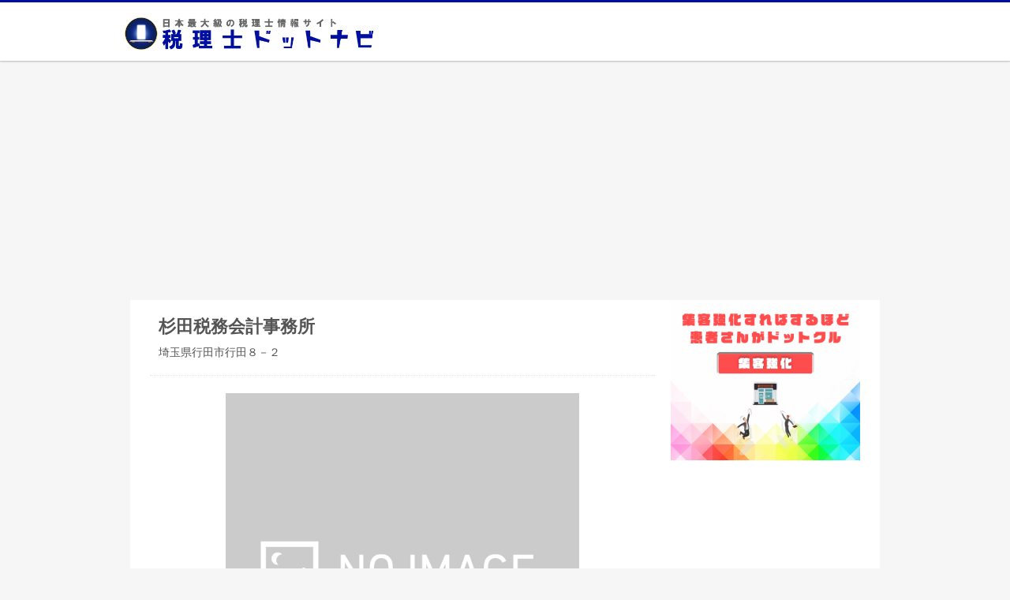

--- FILE ---
content_type: text/html; charset=UTF-8
request_url: https://dot-navi.com/3/client/46513/
body_size: 2585
content:
<html lang="ja">
	<head>
		<meta http-equiv="content-type" content="text/html; charset=utf-8">
		<meta name="viewport" content="width=device-width,initial-scale=1.0,maximum-scale=1.0,user-scalable=0">
		<meta http-equiv="content-style-type" content="text/css">
		<meta http-equiv="content-script-type" content="text/javascript">
		<title>杉田税務会計事務所の口コミ・概要(埼玉県行田市)｜税理士ドットナビ</title>
		<meta name="description" content="杉田税務会計事務所(埼玉県行田市)の口コミ・概要を紹介しています。"/>
		<meta name="keywords" content="税理士ドットナビ,杉田税務会計事務所,埼玉県,行田市,口コミ,比較,ランキング"/>

			<link type="text/css" rel="stylesheet" href="https://dot-crew.com/assets/css/main_css.css" />
	<link type="text/css" rel="stylesheet" href="https://dot-crew.com/assets/css/normalize.css" />
					<script type="text/javascript" src="https://dot-crew.com/assets/js/jquery-3.1.1.min.js"></script>
	<script type="text/javascript" src="https://dot-crew.com/assets/js/guts/jquery.dependent.js"></script>
	<script type="text/javascript" src="https://dot-crew.com/assets/js/site.js"></script>

					<!-- Global site tag (gtag.js) - Google Analytics -->
			<script async src="https://www.googletagmanager.com/gtag/js?id=UA-131420564-1"></script>
			<script>
			  window.dataLayer = window.dataLayer || [];
			  function gtag(){dataLayer.push(arguments);}
			  gtag('js', new Date());
			  gtag('config', 'UA-131420564-1');
			</script>
					<script async src="https://pagead2.googlesyndication.com/pagead/js/adsbygoogle.js?client=ca-pub-9136832269452870" crossorigin="anonymous"></script>

	</head>
	<body class="bcgf6">

		<header>
	<div data-role="header" data-tap-toggle="false" data-id="common_header" class="clearfix">
		<div id="header_melos_defo" class="border_navy">
			<div id="header_melos_970">
				<div id="header_melos_left" class="f_left">
					<p>
						<a href="https://dot-navi.com/3" class="">
							<img class="header_logo_lp_pc" src="https://dot-navi.com/assets/img/zeirishi/logo_dot_navi_pc.png?1650813296" alt="" />						</a>
					</p>
				</div><!--header_melos_left-->
			</div><!--header_melos_970-->
		</div><!--header_melos_defo-->
	</div><!--header-->
</header>

		<div class="main_visual_wrap_pc">
	<div id="main_visual_pc">

		<div id="page_wrap_pc_100per" class="clearfix">
			<div id="page_wrap_pc_950px" class="clearfix">
				<div id="main_cont_pc_950px" class="clearfix mt20">
					<div id="main_cont_left_pc_640px" class="clearfix">

						<div class="portal_facility_header_wrap pl11 pr11">
							<h2 class="portal_facility_title">杉田税務会計事務所</h2>
							<p class="portal_facility_address_header">埼玉県行田市行田８－２</p>
													</div><!--portal_facility_header_wrap-->

						<div class="portal_facility_img_wrap_pc">
							<img src="https://dot-navi.com/assets/img/common/no_img.png" alt="杉田税務会計事務所">
													</div><!--portal_facility_img_wrap-->

						<div class="portal_facility_basic_info_wrap pl11 pr11">
							<h3 class="portal_common_header_pc bcg_navy border_navy mt22">税理士事務所基本情報&nbsp;&nbsp;[税理士ドットナビ]</h3>

							<h3 class="headline_navi bb_2 border_navy pl11 pr11">所在地</h3>
							<p class="portal_common_txt">埼玉県行田市行田８－２</p>

							<h3 class="headline_navi bb_2 border_navy pl11 pr11">地図</h3>
							<div class="g_map clearfix">
								<div id="google_map" style="height:400px"></div>
							</div>

							<h3 class="headline_navi bb_2 border_navy pl11 pr11">連絡先</h3>
													<p class="portal_common_txt">Tel: 048-556-6623</p>
																		
												
							<h3 class="portal_common_header_pc bcg_navy border_navy">関連した税理士事務所を探す&nbsp;&nbsp;[税理士ドットナビ]</h3>
							<ul class="portal_common_ul_pc">

																	<li><a href="https://dot-navi.com/3/search/area/11/11206">行田市の税理士事務所を探す</a></li>
									<li><a href="https://dot-navi.com/3/search/area/11">埼玉県の税理士事務所を探す</a></li>
									<li><a href="https://dot-navi.com/3/search/area/0">全国の税理士事務所を探す</a></li>
							</ul>

														
						</div><!--portal_facility_basic_info_wrap-->

					</div><!--main_cont_left_pc_640px-->

					<div id="main_cont_right_pc_240px" class="clearfix">
						<div class="sidebar_pc">
							<img class="sidebar_pc_pr_img" src="https://dot-crew.com/image/dot_main_sp_1.gif">						</div><!--sidebar_pc-->
					</div><!--main_cont_right_pc_240px-->

				</div><!--main_cont_pc_950px-->
			</div><!--page_wrap_pc_950px-->
		</div><!--page_wrap_pc_100per-->

	</div>
</div>


<script src="https://maps.googleapis.com/maps/api/js?key=AIzaSyDd6MGHezlxaUIgS7BQLouEis12deehlQ0&callback=initMap" async defer></script>
<script>
function initMap() {
	var target   = document.getElementById('google_map');  
	var address  = '埼玉県行田市行田８－２'; 
	var geocoder = new google.maps.Geocoder();  

	geocoder.geocode({'address': address }, function(results, status){
		if (status === google.maps.GeocoderStatus.OK && results[0]){  
			var map = new google.maps.Map(target, {
				//results[0].geometry.location に緯度・経度のオブジェクトが入っている
				center: results[0].geometry.location,
				zoom: 16
			});

			var marker = new google.maps.Marker({
				position: results[0].geometry.location,
				map: map,
				title: 'Hello World!'
			});
			marker.setMap(map);
		}else{ 
			// alert('失敗しました。理由: ' + status);
			return;
		}
	});
}

function client_request(client_id, ip, session) {
	$('.portal_cont_more_btn').attr('onclick', '');
	$.ajax({
		type: "POST",
		url: "/api/client/request",
		data: {
			"client_id": client_id,
			"ip": ip,
			"session": session
		},
	})
	.done(function(data){
		if (data.result == true) {
			let request_num = $('#request_num').text();
			$('#request_num').text(++request_num);
		}
	})
	.fail(function(data){
	})
}

</script> 

		<div id="footer_100per_pc" class="clearfix">
	<div id="footer_950px_pc" class="clearfix">
		<ul class="footer_list_pc clearfix">
					</ul>

		
					<p class="footer_explanation">
				当メディアにて掲載している情報は、サイト運営者にて調査した情報をもとに作成しています。
				可能な限り正確な情報掲載に努めておりますが、掲載内容の完全性を保証するものではありません。
				掲載医療機関での受診を希望される方は、必ず事前に該当医療機関に直接ご確認をお願いします。
				当メディア掲載情報によって発生した損害について、サイト運営者ではその賠償の責任を一切負わないものとします。
			</p>
	</div><!--footer_950px_pc-->
</div>
	</body>
</html>


--- FILE ---
content_type: text/html; charset=utf-8
request_url: https://www.google.com/recaptcha/api2/aframe
body_size: 264
content:
<!DOCTYPE HTML><html><head><meta http-equiv="content-type" content="text/html; charset=UTF-8"></head><body><script nonce="p-jbTT7qlydsTh86M0r-Ng">/** Anti-fraud and anti-abuse applications only. See google.com/recaptcha */ try{var clients={'sodar':'https://pagead2.googlesyndication.com/pagead/sodar?'};window.addEventListener("message",function(a){try{if(a.source===window.parent){var b=JSON.parse(a.data);var c=clients[b['id']];if(c){var d=document.createElement('img');d.src=c+b['params']+'&rc='+(localStorage.getItem("rc::a")?sessionStorage.getItem("rc::b"):"");window.document.body.appendChild(d);sessionStorage.setItem("rc::e",parseInt(sessionStorage.getItem("rc::e")||0)+1);localStorage.setItem("rc::h",'1770111385870');}}}catch(b){}});window.parent.postMessage("_grecaptcha_ready", "*");}catch(b){}</script></body></html>